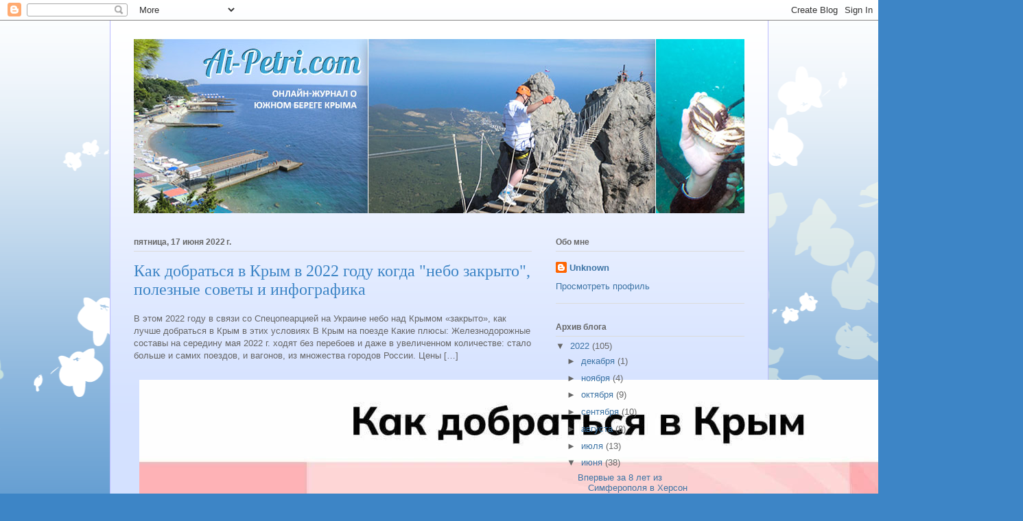

--- FILE ---
content_type: text/html; charset=UTF-8
request_url: https://ai-petri.blogspot.com/2022/06/2022_17.html
body_size: 19457
content:
<!DOCTYPE html>
<html class='v2' dir='ltr' lang='ru'>
<head>
<link href='https://www.blogger.com/static/v1/widgets/335934321-css_bundle_v2.css' rel='stylesheet' type='text/css'/>
<meta content='width=1100' name='viewport'/>
<meta content='text/html; charset=UTF-8' http-equiv='Content-Type'/>
<meta content='blogger' name='generator'/>
<link href='https://ai-petri.blogspot.com/favicon.ico' rel='icon' type='image/x-icon'/>
<link href='http://ai-petri.blogspot.com/2022/06/2022_17.html' rel='canonical'/>
<link rel="alternate" type="application/atom+xml" title="AI-PETRI.COM - Южный берег Крыма - Atom" href="https://ai-petri.blogspot.com/feeds/posts/default" />
<link rel="alternate" type="application/rss+xml" title="AI-PETRI.COM - Южный берег Крыма - RSS" href="https://ai-petri.blogspot.com/feeds/posts/default?alt=rss" />
<link rel="service.post" type="application/atom+xml" title="AI-PETRI.COM - Южный берег Крыма - Atom" href="https://www.blogger.com/feeds/8648798825486037721/posts/default" />

<link rel="alternate" type="application/atom+xml" title="AI-PETRI.COM - Южный берег Крыма - Atom" href="https://ai-petri.blogspot.com/feeds/9047501258523472107/comments/default" />
<!--Can't find substitution for tag [blog.ieCssRetrofitLinks]-->
<link href='http://ai-petri.com/blog/wp-content/uploads/2022/06/%D0%9A%D0%B0%D0%BA-%D0%B4%D0%BE%D0%B1%D1%80%D0%B0%D1%82%D1%8C%D1%81%D1%8F-%D0%B2-%D0%9A%D1%80%D1%8B%D0%BC-%D0%BA%D0%BE%D0%B3%D0%B4%D0%B0-%D0%BD%D0%B5%D0%B1%D0%BE-%D0%B7%D0%B0%D0%BA%D1%80%D1%8B%D1%82%D0%BE-%D0%BF%D0%BE%D0%BB%D0%B5%D0%B7%D0%BD%D1%8B%D0%B5-%D1%81%D0%BE%D0%B2%D0%B5%D1%82%D1%8B-%D0%B8-%D0%B8%D0%BD%D1%84%D0%BE%D0%B3%D1%80%D0%B0%D1%86%D0%B8%D0%BA%D0%B0.jpg' rel='image_src'/>
<meta content='http://ai-petri.blogspot.com/2022/06/2022_17.html' property='og:url'/>
<meta content='Как добраться в Крым в 2022 году когда &quot;небо закрыто&quot;, полезные советы и инфографика' property='og:title'/>
<meta content='В этом 2022 году в связи со Спецопеарцией на Украине небо над Крымом «закрыто», как лучше добраться в Крым в этих условиях В Крым на поезде ...' property='og:description'/>
<meta content='https://lh3.googleusercontent.com/blogger_img_proxy/[base64]w1200-h630-p-k-no-nu' property='og:image'/>
<title>AI-PETRI.COM - Южный берег Крыма: Как добраться в Крым в 2022 году когда "небо закрыто", полезные советы и инфографика</title>
<style id='page-skin-1' type='text/css'><!--
/*
-----------------------------------------------
Blogger Template Style
Name:     Ethereal
Designer: Jason Morrow
URL:      jasonmorrow.etsy.com
----------------------------------------------- */
/* Content
----------------------------------------------- */
body {
font: normal normal 13px Arial, Tahoma, Helvetica, FreeSans, sans-serif;
color: #666666;
background: #3d85c6 none repeat-x scroll top left;
}
html body .content-outer {
min-width: 0;
max-width: 100%;
width: 100%;
}
a:link {
text-decoration: none;
color: #3d74a5;
}
a:visited {
text-decoration: none;
color: #4d469c;
}
a:hover {
text-decoration: underline;
color: #3d74a5;
}
.main-inner {
padding-top: 15px;
}
.body-fauxcolumn-outer {
background: transparent url(//themes.googleusercontent.com/image?id=0BwVBOzw_-hbMMDZjM2Q4YjctMTY2OC00ZGU2LWJjZDYtODVjOGRiOThlMGQ3) repeat-x scroll top center;
}
.content-fauxcolumns .fauxcolumn-inner {
background: #d4e1ff url(//www.blogblog.com/1kt/ethereal/white-fade.png) repeat-x scroll top left;
border-left: 1px solid #bbbbff;
border-right: 1px solid #bbbbff;
}
/* Flexible Background
----------------------------------------------- */
.content-fauxcolumn-outer .fauxborder-left {
width: 100%;
padding-left: 0;
margin-left: -0;
background-color: transparent;
background-image: none;
background-repeat: no-repeat;
background-position: left top;
}
.content-fauxcolumn-outer .fauxborder-right {
margin-right: -0;
width: 0;
background-color: transparent;
background-image: none;
background-repeat: no-repeat;
background-position: right top;
}
/* Columns
----------------------------------------------- */
.content-inner {
padding: 0;
}
/* Header
----------------------------------------------- */
.header-inner {
padding: 27px 0 3px;
}
.header-inner .section {
margin: 0 35px;
}
.Header h1 {
font: normal normal 60px Times, 'Times New Roman', FreeSerif, serif;
color: #3d74a5;
}
.Header h1 a {
color: #3d74a5;
}
.Header .description {
font-size: 115%;
color: #666666;
}
.header-inner .Header .titlewrapper,
.header-inner .Header .descriptionwrapper {
padding-left: 0;
padding-right: 0;
margin-bottom: 0;
}
/* Tabs
----------------------------------------------- */
.tabs-outer {
position: relative;
background: transparent;
}
.tabs-cap-top, .tabs-cap-bottom {
position: absolute;
width: 100%;
}
.tabs-cap-bottom {
bottom: 0;
}
.tabs-inner {
padding: 0;
}
.tabs-inner .section {
margin: 0 35px;
}
*+html body .tabs-inner .widget li {
padding: 1px;
}
.PageList {
border-bottom: 1px solid #c2d8fa;
}
.tabs-inner .widget li.selected a,
.tabs-inner .widget li a:hover {
position: relative;
-moz-border-radius-topleft: 5px;
-moz-border-radius-topright: 5px;
-webkit-border-top-left-radius: 5px;
-webkit-border-top-right-radius: 5px;
-goog-ms-border-top-left-radius: 5px;
-goog-ms-border-top-right-radius: 5px;
border-top-left-radius: 5px;
border-top-right-radius: 5px;
background: #4eabff none ;
color: #ffffff;
}
.tabs-inner .widget li a {
display: inline-block;
margin: 0;
margin-right: 1px;
padding: .65em 1.5em;
font: normal normal 12px Arial, Tahoma, Helvetica, FreeSans, sans-serif;
color: #666666;
background-color: #c2d8fa;
-moz-border-radius-topleft: 5px;
-moz-border-radius-topright: 5px;
-webkit-border-top-left-radius: 5px;
-webkit-border-top-right-radius: 5px;
-goog-ms-border-top-left-radius: 5px;
-goog-ms-border-top-right-radius: 5px;
border-top-left-radius: 5px;
border-top-right-radius: 5px;
}
/* Headings
----------------------------------------------- */
h2 {
font: normal bold 12px Verdana, Geneva, sans-serif;
color: #666666;
}
/* Widgets
----------------------------------------------- */
.main-inner .column-left-inner {
padding: 0 0 0 20px;
}
.main-inner .column-left-inner .section {
margin-right: 0;
}
.main-inner .column-right-inner {
padding: 0 20px 0 0;
}
.main-inner .column-right-inner .section {
margin-left: 0;
}
.main-inner .section {
padding: 0;
}
.main-inner .widget {
padding: 0 0 15px;
margin: 20px 0;
border-bottom: 1px solid #dbdbdb;
}
.main-inner .widget h2 {
margin: 0;
padding: .6em 0 .5em;
}
.footer-inner .widget h2 {
padding: 0 0 .4em;
}
.main-inner .widget h2 + div, .footer-inner .widget h2 + div {
padding-top: 15px;
}
.main-inner .widget .widget-content {
margin: 0;
padding: 15px 0 0;
}
.main-inner .widget ul, .main-inner .widget #ArchiveList ul.flat {
margin: -15px -15px -15px;
padding: 0;
list-style: none;
}
.main-inner .sidebar .widget h2 {
border-bottom: 1px solid #dbdbdb;
}
.main-inner .widget #ArchiveList {
margin: -15px 0 0;
}
.main-inner .widget ul li, .main-inner .widget #ArchiveList ul.flat li {
padding: .5em 15px;
text-indent: 0;
}
.main-inner .widget #ArchiveList ul li {
padding-top: .25em;
padding-bottom: .25em;
}
.main-inner .widget ul li:first-child, .main-inner .widget #ArchiveList ul.flat li:first-child {
border-top: none;
}
.main-inner .widget ul li:last-child, .main-inner .widget #ArchiveList ul.flat li:last-child {
border-bottom: none;
}
.main-inner .widget .post-body ul {
padding: 0 2.5em;
margin: .5em 0;
list-style: disc;
}
.main-inner .widget .post-body ul li {
padding: 0.25em 0;
margin-bottom: .25em;
color: #666666;
border: none;
}
.footer-inner .widget ul {
padding: 0;
list-style: none;
}
.widget .zippy {
color: #666666;
}
/* Posts
----------------------------------------------- */
.main.section {
margin: 0 20px;
}
body .main-inner .Blog {
padding: 0;
background-color: transparent;
border: none;
}
.main-inner .widget h2.date-header {
border-bottom: 1px solid #dbdbdb;
}
.date-outer {
position: relative;
margin: 15px 0 20px;
}
.date-outer:first-child {
margin-top: 0;
}
.date-posts {
clear: both;
}
.post-outer, .inline-ad {
border-bottom: 1px solid #dbdbdb;
padding: 30px 0;
}
.post-outer {
padding-bottom: 10px;
}
.post-outer:first-child {
padding-top: 0;
border-top: none;
}
.post-outer:last-child, .inline-ad:last-child {
border-bottom: none;
}
.post-body img {
padding: 8px;
}
h3.post-title, h4 {
font: normal normal 24px Times, Times New Roman, serif;
color: #3d85c6;
}
h3.post-title a {
font: normal normal 24px Times, Times New Roman, serif;
color: #3d85c6;
text-decoration: none;
}
h3.post-title a:hover {
color: #3d74a5;
text-decoration: underline;
}
.post-header {
margin: 0 0 1.5em;
}
.post-body {
line-height: 1.4;
}
.post-footer {
margin: 1.5em 0 0;
}
#blog-pager {
padding: 15px;
}
.blog-feeds, .post-feeds {
margin: 1em 0;
text-align: center;
}
.post-outer .comments {
margin-top: 2em;
}
/* Comments
----------------------------------------------- */
.comments .comments-content .icon.blog-author {
background-repeat: no-repeat;
background-image: url([data-uri]);
}
.comments .comments-content .loadmore a {
background: #d4e1ff url(//www.blogblog.com/1kt/ethereal/white-fade.png) repeat-x scroll top left;
}
.comments .comments-content .loadmore a {
border-top: 1px solid #dbdbdb;
border-bottom: 1px solid #dbdbdb;
}
.comments .comment-thread.inline-thread {
background: #d4e1ff url(//www.blogblog.com/1kt/ethereal/white-fade.png) repeat-x scroll top left;
}
.comments .continue {
border-top: 2px solid #dbdbdb;
}
/* Footer
----------------------------------------------- */
.footer-inner {
padding: 30px 0;
overflow: hidden;
}
/* Mobile
----------------------------------------------- */
body.mobile  {
background-size: auto
}
.mobile .body-fauxcolumn-outer {
background: ;
}
.mobile .content-fauxcolumns .fauxcolumn-inner {
opacity: 0.75;
}
.mobile .content-fauxcolumn-outer .fauxborder-right {
margin-right: 0;
}
.mobile-link-button {
background-color: #4eabff;
}
.mobile-link-button a:link, .mobile-link-button a:visited {
color: #ffffff;
}
.mobile-index-contents {
color: #444444;
}
.mobile .body-fauxcolumn-outer {
background-size: 100% auto;
}
.mobile .mobile-date-outer {
border-bottom: transparent;
}
.mobile .PageList {
border-bottom: none;
}
.mobile .tabs-inner .section {
margin: 0;
}
.mobile .tabs-inner .PageList .widget-content {
background: #4eabff none;
color: #ffffff;
}
.mobile .tabs-inner .PageList .widget-content .pagelist-arrow {
border-left: 1px solid #ffffff;
}
.mobile .footer-inner {
overflow: visible;
}
body.mobile .AdSense {
margin: 0 -10px;
}

--></style>
<style id='template-skin-1' type='text/css'><!--
body {
min-width: 960px;
}
.content-outer, .content-fauxcolumn-outer, .region-inner {
min-width: 960px;
max-width: 960px;
_width: 960px;
}
.main-inner .columns {
padding-left: 0px;
padding-right: 310px;
}
.main-inner .fauxcolumn-center-outer {
left: 0px;
right: 310px;
/* IE6 does not respect left and right together */
_width: expression(this.parentNode.offsetWidth -
parseInt("0px") -
parseInt("310px") + 'px');
}
.main-inner .fauxcolumn-left-outer {
width: 0px;
}
.main-inner .fauxcolumn-right-outer {
width: 310px;
}
.main-inner .column-left-outer {
width: 0px;
right: 100%;
margin-left: -0px;
}
.main-inner .column-right-outer {
width: 310px;
margin-right: -310px;
}
#layout {
min-width: 0;
}
#layout .content-outer {
min-width: 0;
width: 800px;
}
#layout .region-inner {
min-width: 0;
width: auto;
}
body#layout div.add_widget {
padding: 8px;
}
body#layout div.add_widget a {
margin-left: 32px;
}
--></style>
<link href='https://www.blogger.com/dyn-css/authorization.css?targetBlogID=8648798825486037721&amp;zx=15e2959f-dde9-4438-bb7b-e1dd2a5133d2' media='none' onload='if(media!=&#39;all&#39;)media=&#39;all&#39;' rel='stylesheet'/><noscript><link href='https://www.blogger.com/dyn-css/authorization.css?targetBlogID=8648798825486037721&amp;zx=15e2959f-dde9-4438-bb7b-e1dd2a5133d2' rel='stylesheet'/></noscript>
<meta name='google-adsense-platform-account' content='ca-host-pub-1556223355139109'/>
<meta name='google-adsense-platform-domain' content='blogspot.com'/>

</head>
<body class='loading variant-blossoms1Blue'>
<div class='navbar section' id='navbar' name='Панель навигации'><div class='widget Navbar' data-version='1' id='Navbar1'><script type="text/javascript">
    function setAttributeOnload(object, attribute, val) {
      if(window.addEventListener) {
        window.addEventListener('load',
          function(){ object[attribute] = val; }, false);
      } else {
        window.attachEvent('onload', function(){ object[attribute] = val; });
      }
    }
  </script>
<div id="navbar-iframe-container"></div>
<script type="text/javascript" src="https://apis.google.com/js/platform.js"></script>
<script type="text/javascript">
      gapi.load("gapi.iframes:gapi.iframes.style.bubble", function() {
        if (gapi.iframes && gapi.iframes.getContext) {
          gapi.iframes.getContext().openChild({
              url: 'https://www.blogger.com/navbar/8648798825486037721?po\x3d9047501258523472107\x26origin\x3dhttps://ai-petri.blogspot.com',
              where: document.getElementById("navbar-iframe-container"),
              id: "navbar-iframe"
          });
        }
      });
    </script><script type="text/javascript">
(function() {
var script = document.createElement('script');
script.type = 'text/javascript';
script.src = '//pagead2.googlesyndication.com/pagead/js/google_top_exp.js';
var head = document.getElementsByTagName('head')[0];
if (head) {
head.appendChild(script);
}})();
</script>
</div></div>
<div class='body-fauxcolumns'>
<div class='fauxcolumn-outer body-fauxcolumn-outer'>
<div class='cap-top'>
<div class='cap-left'></div>
<div class='cap-right'></div>
</div>
<div class='fauxborder-left'>
<div class='fauxborder-right'></div>
<div class='fauxcolumn-inner'>
</div>
</div>
<div class='cap-bottom'>
<div class='cap-left'></div>
<div class='cap-right'></div>
</div>
</div>
</div>
<div class='content'>
<div class='content-fauxcolumns'>
<div class='fauxcolumn-outer content-fauxcolumn-outer'>
<div class='cap-top'>
<div class='cap-left'></div>
<div class='cap-right'></div>
</div>
<div class='fauxborder-left'>
<div class='fauxborder-right'></div>
<div class='fauxcolumn-inner'>
</div>
</div>
<div class='cap-bottom'>
<div class='cap-left'></div>
<div class='cap-right'></div>
</div>
</div>
</div>
<div class='content-outer'>
<div class='content-cap-top cap-top'>
<div class='cap-left'></div>
<div class='cap-right'></div>
</div>
<div class='fauxborder-left content-fauxborder-left'>
<div class='fauxborder-right content-fauxborder-right'></div>
<div class='content-inner'>
<header>
<div class='header-outer'>
<div class='header-cap-top cap-top'>
<div class='cap-left'></div>
<div class='cap-right'></div>
</div>
<div class='fauxborder-left header-fauxborder-left'>
<div class='fauxborder-right header-fauxborder-right'></div>
<div class='region-inner header-inner'>
<div class='header section' id='header' name='Заголовок'><div class='widget Header' data-version='1' id='Header1'>
<div id='header-inner'>
<a href='https://ai-petri.blogspot.com/' style='display: block'>
<img alt='AI-PETRI.COM - Южный берег Крыма' height='254px; ' id='Header1_headerimg' src='https://blogger.googleusercontent.com/img/b/R29vZ2xl/AVvXsEgb-LCy-zh3mPayt6qjyjaKiRiLjEj3uIArVEn20AMa2Jh2cHPA_qaKYRTm7WRpWIcX5sfZrZc0we2-vbHk8wC2yNLfYiCsG1ui30ibQGGBkmCn-vSDhL9c2m1YpvCPb38EbhrwjFpIfjzQ/s1600-r/dle-header-bg.jpg' style='display: block' width='1502px; '/>
</a>
<div class='descriptionwrapper'>
<p class='description'><span>
</span></p>
</div>
</div>
</div></div>
</div>
</div>
<div class='header-cap-bottom cap-bottom'>
<div class='cap-left'></div>
<div class='cap-right'></div>
</div>
</div>
</header>
<div class='tabs-outer'>
<div class='tabs-cap-top cap-top'>
<div class='cap-left'></div>
<div class='cap-right'></div>
</div>
<div class='fauxborder-left tabs-fauxborder-left'>
<div class='fauxborder-right tabs-fauxborder-right'></div>
<div class='region-inner tabs-inner'>
<div class='tabs no-items section' id='crosscol' name='Поперечный столбец'></div>
<div class='tabs no-items section' id='crosscol-overflow' name='Cross-Column 2'></div>
</div>
</div>
<div class='tabs-cap-bottom cap-bottom'>
<div class='cap-left'></div>
<div class='cap-right'></div>
</div>
</div>
<div class='main-outer'>
<div class='main-cap-top cap-top'>
<div class='cap-left'></div>
<div class='cap-right'></div>
</div>
<div class='fauxborder-left main-fauxborder-left'>
<div class='fauxborder-right main-fauxborder-right'></div>
<div class='region-inner main-inner'>
<div class='columns fauxcolumns'>
<div class='fauxcolumn-outer fauxcolumn-center-outer'>
<div class='cap-top'>
<div class='cap-left'></div>
<div class='cap-right'></div>
</div>
<div class='fauxborder-left'>
<div class='fauxborder-right'></div>
<div class='fauxcolumn-inner'>
</div>
</div>
<div class='cap-bottom'>
<div class='cap-left'></div>
<div class='cap-right'></div>
</div>
</div>
<div class='fauxcolumn-outer fauxcolumn-left-outer'>
<div class='cap-top'>
<div class='cap-left'></div>
<div class='cap-right'></div>
</div>
<div class='fauxborder-left'>
<div class='fauxborder-right'></div>
<div class='fauxcolumn-inner'>
</div>
</div>
<div class='cap-bottom'>
<div class='cap-left'></div>
<div class='cap-right'></div>
</div>
</div>
<div class='fauxcolumn-outer fauxcolumn-right-outer'>
<div class='cap-top'>
<div class='cap-left'></div>
<div class='cap-right'></div>
</div>
<div class='fauxborder-left'>
<div class='fauxborder-right'></div>
<div class='fauxcolumn-inner'>
</div>
</div>
<div class='cap-bottom'>
<div class='cap-left'></div>
<div class='cap-right'></div>
</div>
</div>
<!-- corrects IE6 width calculation -->
<div class='columns-inner'>
<div class='column-center-outer'>
<div class='column-center-inner'>
<div class='main section' id='main' name='Основной'><div class='widget Blog' data-version='1' id='Blog1'>
<div class='blog-posts hfeed'>

          <div class="date-outer">
        
<h2 class='date-header'><span>пятница, 17 июня 2022&#8239;г.</span></h2>

          <div class="date-posts">
        
<div class='post-outer'>
<div class='post hentry uncustomized-post-template' itemprop='blogPost' itemscope='itemscope' itemtype='http://schema.org/BlogPosting'>
<meta content='http://ai-petri.com/blog/wp-content/uploads/2022/06/%D0%9A%D0%B0%D0%BA-%D0%B4%D0%BE%D0%B1%D1%80%D0%B0%D1%82%D1%8C%D1%81%D1%8F-%D0%B2-%D0%9A%D1%80%D1%8B%D0%BC-%D0%BA%D0%BE%D0%B3%D0%B4%D0%B0-%D0%BD%D0%B5%D0%B1%D0%BE-%D0%B7%D0%B0%D0%BA%D1%80%D1%8B%D1%82%D0%BE-%D0%BF%D0%BE%D0%BB%D0%B5%D0%B7%D0%BD%D1%8B%D0%B5-%D1%81%D0%BE%D0%B2%D0%B5%D1%82%D1%8B-%D0%B8-%D0%B8%D0%BD%D1%84%D0%BE%D0%B3%D1%80%D0%B0%D1%86%D0%B8%D0%BA%D0%B0.jpg' itemprop='image_url'/>
<meta content='8648798825486037721' itemprop='blogId'/>
<meta content='9047501258523472107' itemprop='postId'/>
<a name='9047501258523472107'></a>
<h3 class='post-title entry-title' itemprop='name'>
Как добраться в Крым в 2022 году когда "небо закрыто", полезные советы и инфографика
</h3>
<div class='post-header'>
<div class='post-header-line-1'></div>
</div>
<div class='post-body entry-content' id='post-body-9047501258523472107' itemprop='description articleBody'>
<p>&#1042; &#1101;&#1090;&#1086;&#1084; 2022 &#1075;&#1086;&#1076;&#1091; &#1074; &#1089;&#1074;&#1103;&#1079;&#1080; &#1089;&#1086; &#1057;&#1087;&#1077;&#1094;&#1086;&#1087;&#1077;&#1072;&#1088;&#1094;&#1080;&#1077;&#1081; &#1085;&#1072; &#1059;&#1082;&#1088;&#1072;&#1080;&#1085;&#1077; &#1085;&#1077;&#1073;&#1086; &#1085;&#1072;&#1076; &#1050;&#1088;&#1099;&#1084;&#1086;&#1084; &#171;&#1079;&#1072;&#1082;&#1088;&#1099;&#1090;&#1086;&#187;, &#1082;&#1072;&#1082; &#1083;&#1091;&#1095;&#1096;&#1077; &#1076;&#1086;&#1073;&#1088;&#1072;&#1090;&#1100;&#1089;&#1103; &#1074; &#1050;&#1088;&#1099;&#1084; &#1074; &#1101;&#1090;&#1080;&#1093; &#1091;&#1089;&#1083;&#1086;&#1074;&#1080;&#1103;&#1093; &#1042; &#1050;&#1088;&#1099;&#1084; &#1085;&#1072; &#1087;&#1086;&#1077;&#1079;&#1076;&#1077; &#1050;&#1072;&#1082;&#1080;&#1077; &#1087;&#1083;&#1102;&#1089;&#1099;: &#1046;&#1077;&#1083;&#1077;&#1079;&#1085;&#1086;&#1076;&#1086;&#1088;&#1086;&#1078;&#1085;&#1099;&#1077; &#1089;&#1086;&#1089;&#1090;&#1072;&#1074;&#1099; &#1085;&#1072; &#1089;&#1077;&#1088;&#1077;&#1076;&#1080;&#1085;&#1091; &#1084;&#1072;&#1103; 2022 &#1075;. &#1093;&#1086;&#1076;&#1103;&#1090; &#1073;&#1077;&#1079; &#1087;&#1077;&#1088;&#1077;&#1073;&#1086;&#1077;&#1074; &#1080; &#1076;&#1072;&#1078;&#1077; &#1074; &#1091;&#1074;&#1077;&#1083;&#1080;&#1095;&#1077;&#1085;&#1085;&#1086;&#1084; &#1082;&#1086;&#1083;&#1080;&#1095;&#1077;&#1089;&#1090;&#1074;&#1077;: &#1089;&#1090;&#1072;&#1083;&#1086; &#1073;&#1086;&#1083;&#1100;&#1096;&#1077; &#1080; &#1089;&#1072;&#1084;&#1080;&#1093; &#1087;&#1086;&#1077;&#1079;&#1076;&#1086;&#1074;, &#1080; &#1074;&#1072;&#1075;&#1086;&#1085;&#1086;&#1074;, &#1080;&#1079; &#1084;&#1085;&#1086;&#1078;&#1077;&#1089;&#1090;&#1074;&#1072; &#1075;&#1086;&#1088;&#1086;&#1076;&#1086;&#1074; &#1056;&#1086;&#1089;&#1089;&#1080;&#1080;. &#1062;&#1077;&#1085;&#1099; [&#8230;]<br/> <br/><img src="https://lh3.googleusercontent.com/blogger_img_proxy/[base64]s0-d"><br/><a href="http://ai-petri.com/blog/%d0%ba%d0%b0%d0%ba-%d0%b4%d0%be%d0%b1%d1%80%d0%b0%d1%82%d1%8c%d1%81%d1%8f-%d0%b2-%d0%ba%d1%80%d1%8b%d0%bc-%d0%b2-2022-%d0%b3%d0%be%d0%b4%d1%83-%d0%ba%d0%be%d0%b3%d0%b4%d0%b0-%d0%bd%d0%b5%d0%b1%d0%be/">&#1050;&#1072;&#1082; &#1076;&#1086;&#1073;&#1088;&#1072;&#1090;&#1100;&#1089;&#1103; &#1074; &#1050;&#1088;&#1099;&#1084; &#1074; 2022 &#1075;&#1086;&#1076;&#1091; &#1082;&#1086;&#1075;&#1076;&#1072; "&#1085;&#1077;&#1073;&#1086; &#1079;&#1072;&#1082;&#1088;&#1099;&#1090;&#1086;", &#1087;&#1086;&#1083;&#1077;&#1079;&#1085;&#1099;&#1077; &#1089;&#1086;&#1074;&#1077;&#1090;&#1099; &#1080; &#1080;&#1085;&#1092;&#1086;&#1075;&#1088;&#1072;&#1092;&#1080;&#1082;&#1072;</a></p>
<div style='clear: both;'></div>
</div>
<div class='post-footer'>
<div class='post-footer-line post-footer-line-1'>
<span class='post-author vcard'>
Автор:
<span class='fn' itemprop='author' itemscope='itemscope' itemtype='http://schema.org/Person'>
<meta content='https://www.blogger.com/profile/03848638462355200232' itemprop='url'/>
<a class='g-profile' href='https://www.blogger.com/profile/03848638462355200232' rel='author' title='author profile'>
<span itemprop='name'>Unknown</span>
</a>
</span>
</span>
<span class='post-timestamp'>
на
<meta content='http://ai-petri.blogspot.com/2022/06/2022_17.html' itemprop='url'/>
<a class='timestamp-link' href='https://ai-petri.blogspot.com/2022/06/2022_17.html' rel='bookmark' title='permanent link'><abbr class='published' itemprop='datePublished' title='2022-06-17T23:28:00-07:00'>23:28</abbr></a>
</span>
<span class='post-comment-link'>
</span>
<span class='post-icons'>
<span class='item-control blog-admin pid-1837617719'>
<a href='https://www.blogger.com/post-edit.g?blogID=8648798825486037721&postID=9047501258523472107&from=pencil' title='Изменить сообщение'>
<img alt='' class='icon-action' height='18' src='https://resources.blogblog.com/img/icon18_edit_allbkg.gif' width='18'/>
</a>
</span>
</span>
<div class='post-share-buttons goog-inline-block'>
<a class='goog-inline-block share-button sb-email' href='https://www.blogger.com/share-post.g?blogID=8648798825486037721&postID=9047501258523472107&target=email' target='_blank' title='Отправить по электронной почте'><span class='share-button-link-text'>Отправить по электронной почте</span></a><a class='goog-inline-block share-button sb-blog' href='https://www.blogger.com/share-post.g?blogID=8648798825486037721&postID=9047501258523472107&target=blog' onclick='window.open(this.href, "_blank", "height=270,width=475"); return false;' target='_blank' title='Написать об этом в блоге'><span class='share-button-link-text'>Написать об этом в блоге</span></a><a class='goog-inline-block share-button sb-twitter' href='https://www.blogger.com/share-post.g?blogID=8648798825486037721&postID=9047501258523472107&target=twitter' target='_blank' title='Поделиться в X'><span class='share-button-link-text'>Поделиться в X</span></a><a class='goog-inline-block share-button sb-facebook' href='https://www.blogger.com/share-post.g?blogID=8648798825486037721&postID=9047501258523472107&target=facebook' onclick='window.open(this.href, "_blank", "height=430,width=640"); return false;' target='_blank' title='Опубликовать в Facebook'><span class='share-button-link-text'>Опубликовать в Facebook</span></a><a class='goog-inline-block share-button sb-pinterest' href='https://www.blogger.com/share-post.g?blogID=8648798825486037721&postID=9047501258523472107&target=pinterest' target='_blank' title='Поделиться в Pinterest'><span class='share-button-link-text'>Поделиться в Pinterest</span></a>
</div>
</div>
<div class='post-footer-line post-footer-line-2'>
<span class='post-labels'>
</span>
</div>
<div class='post-footer-line post-footer-line-3'>
<span class='post-location'>
</span>
</div>
</div>
</div>
<div class='comments' id='comments'>
<a name='comments'></a>
<h4>Комментариев нет:</h4>
<div id='Blog1_comments-block-wrapper'>
<dl class='avatar-comment-indent' id='comments-block'>
</dl>
</div>
<p class='comment-footer'>
<div class='comment-form'>
<a name='comment-form'></a>
<h4 id='comment-post-message'>Отправить комментарий</h4>
<p>
</p>
<a href='https://www.blogger.com/comment/frame/8648798825486037721?po=9047501258523472107&hl=ru&saa=85391&origin=https://ai-petri.blogspot.com' id='comment-editor-src'></a>
<iframe allowtransparency='true' class='blogger-iframe-colorize blogger-comment-from-post' frameborder='0' height='410px' id='comment-editor' name='comment-editor' src='' width='100%'></iframe>
<script src='https://www.blogger.com/static/v1/jsbin/2830521187-comment_from_post_iframe.js' type='text/javascript'></script>
<script type='text/javascript'>
      BLOG_CMT_createIframe('https://www.blogger.com/rpc_relay.html');
    </script>
</div>
</p>
</div>
</div>

        </div></div>
      
</div>
<div class='blog-pager' id='blog-pager'>
<span id='blog-pager-newer-link'>
<a class='blog-pager-newer-link' href='https://ai-petri.blogspot.com/2022/06/blog-post_20.html' id='Blog1_blog-pager-newer-link' title='Следующее'>Следующее</a>
</span>
<span id='blog-pager-older-link'>
<a class='blog-pager-older-link' href='https://ai-petri.blogspot.com/2022/06/25.html' id='Blog1_blog-pager-older-link' title='Предыдущее'>Предыдущее</a>
</span>
<a class='home-link' href='https://ai-petri.blogspot.com/'>Главная страница</a>
</div>
<div class='clear'></div>
<div class='post-feeds'>
<div class='feed-links'>
Подписаться на:
<a class='feed-link' href='https://ai-petri.blogspot.com/feeds/9047501258523472107/comments/default' target='_blank' type='application/atom+xml'>Комментарии к сообщению (Atom)</a>
</div>
</div>
</div></div>
</div>
</div>
<div class='column-left-outer'>
<div class='column-left-inner'>
<aside>
</aside>
</div>
</div>
<div class='column-right-outer'>
<div class='column-right-inner'>
<aside>
<div class='sidebar section' id='sidebar-right-1'><div class='widget Profile' data-version='1' id='Profile1'>
<h2>Обо мне</h2>
<div class='widget-content'>
<dl class='profile-datablock'>
<dt class='profile-data'>
<a class='profile-name-link g-profile' href='https://www.blogger.com/profile/03848638462355200232' rel='author' style='background-image: url(//www.blogger.com/img/logo-16.png);'>
Unknown
</a>
</dt>
</dl>
<a class='profile-link' href='https://www.blogger.com/profile/03848638462355200232' rel='author'>Просмотреть профиль</a>
<div class='clear'></div>
</div>
</div><div class='widget BlogArchive' data-version='1' id='BlogArchive1'>
<h2>Архив блога</h2>
<div class='widget-content'>
<div id='ArchiveList'>
<div id='BlogArchive1_ArchiveList'>
<ul class='hierarchy'>
<li class='archivedate expanded'>
<a class='toggle' href='javascript:void(0)'>
<span class='zippy toggle-open'>

        &#9660;&#160;
      
</span>
</a>
<a class='post-count-link' href='https://ai-petri.blogspot.com/2022/'>
2022
</a>
<span class='post-count' dir='ltr'>(105)</span>
<ul class='hierarchy'>
<li class='archivedate collapsed'>
<a class='toggle' href='javascript:void(0)'>
<span class='zippy'>

        &#9658;&#160;
      
</span>
</a>
<a class='post-count-link' href='https://ai-petri.blogspot.com/2022/12/'>
декабря
</a>
<span class='post-count' dir='ltr'>(1)</span>
</li>
</ul>
<ul class='hierarchy'>
<li class='archivedate collapsed'>
<a class='toggle' href='javascript:void(0)'>
<span class='zippy'>

        &#9658;&#160;
      
</span>
</a>
<a class='post-count-link' href='https://ai-petri.blogspot.com/2022/11/'>
ноября
</a>
<span class='post-count' dir='ltr'>(4)</span>
</li>
</ul>
<ul class='hierarchy'>
<li class='archivedate collapsed'>
<a class='toggle' href='javascript:void(0)'>
<span class='zippy'>

        &#9658;&#160;
      
</span>
</a>
<a class='post-count-link' href='https://ai-petri.blogspot.com/2022/10/'>
октября
</a>
<span class='post-count' dir='ltr'>(9)</span>
</li>
</ul>
<ul class='hierarchy'>
<li class='archivedate collapsed'>
<a class='toggle' href='javascript:void(0)'>
<span class='zippy'>

        &#9658;&#160;
      
</span>
</a>
<a class='post-count-link' href='https://ai-petri.blogspot.com/2022/09/'>
сентября
</a>
<span class='post-count' dir='ltr'>(10)</span>
</li>
</ul>
<ul class='hierarchy'>
<li class='archivedate collapsed'>
<a class='toggle' href='javascript:void(0)'>
<span class='zippy'>

        &#9658;&#160;
      
</span>
</a>
<a class='post-count-link' href='https://ai-petri.blogspot.com/2022/08/'>
августа
</a>
<span class='post-count' dir='ltr'>(8)</span>
</li>
</ul>
<ul class='hierarchy'>
<li class='archivedate collapsed'>
<a class='toggle' href='javascript:void(0)'>
<span class='zippy'>

        &#9658;&#160;
      
</span>
</a>
<a class='post-count-link' href='https://ai-petri.blogspot.com/2022/07/'>
июля
</a>
<span class='post-count' dir='ltr'>(13)</span>
</li>
</ul>
<ul class='hierarchy'>
<li class='archivedate expanded'>
<a class='toggle' href='javascript:void(0)'>
<span class='zippy toggle-open'>

        &#9660;&#160;
      
</span>
</a>
<a class='post-count-link' href='https://ai-petri.blogspot.com/2022/06/'>
июня
</a>
<span class='post-count' dir='ltr'>(38)</span>
<ul class='posts'>
<li><a href='https://ai-petri.blogspot.com/2022/06/8.html'>Впервые за 8 лет из Симферополя в Херсон отправилс...</a></li>
<li><a href='https://ai-petri.blogspot.com/2022/06/blog-post_29.html'>В Херсонесе строятся &#171;Детский художественный центр...</a></li>
<li><a href='https://ai-petri.blogspot.com/2022/06/blog-post_23.html'>Фотовыставка &#171;Своих не бросаем&#187; фотокоров &quot;Крымско...</a></li>
<li><a href='https://ai-petri.blogspot.com/2022/06/22.html'>22 июня, День памяти и скорби в России.. Минута Мо...</a></li>
<li><a href='https://ai-petri.blogspot.com/2022/06/blog-post_21.html'>Никитский ботанический сад (НБС)  открыл своё пред...</a></li>
<li><a href='https://ai-petri.blogspot.com/2022/06/24.html'>В Херсонесе Таврическом 24 июня пройдет Всероссийс...</a></li>
<li><a href='https://ai-petri.blogspot.com/2022/06/blog-post_20.html'>Крымские &quot;заброшки&quot;: пансионат НЛМК в селе Морское...</a></li>
<li><a href='https://ai-petri.blogspot.com/2022/06/2022_17.html'>Как добраться в Крым в 2022 году когда &quot;небо закры...</a></li>
<li><a href='https://ai-petri.blogspot.com/2022/06/25.html'>В Крым из Херсона везут много дешевой черешни, и д...</a></li>
<li><a href='https://ai-petri.blogspot.com/2022/06/blog-post_17.html'>В Севастополе появится новый курортный комплекс  -...</a></li>
<li><a href='https://ai-petri.blogspot.com/2022/06/blog-post_16.html'>Лавандовый сезон начался в Крыму, поля лаванды в Т...</a></li>
<li><a href='https://ai-petri.blogspot.com/2022/06/18-2022.html'>Чартерные автобусы в Крым начнут курсировать из го...</a></li>
<li><a href='https://ai-petri.blogspot.com/2022/06/16-2022-97.html'>Сегодня, 16 июня 2022,  пионерлагерю &quot;Артек&quot; испол...</a></li>
<li><a href='https://ai-petri.blogspot.com/2022/06/5.html'>Какую рыбу надо попробовать в Крыму  ТОП-5, где и ...</a></li>
<li><a href='https://ai-petri.blogspot.com/2022/06/blog-post_69.html'>ВИДЕО: Чоргуньский мост-акведук на Черной речке, и...</a></li>
<li><a href='https://ai-petri.blogspot.com/2022/06/blog-post_14.html'>Бал Роз в Никитском ботаническом саду будет идти п...</a></li>
<li><a href='https://ai-petri.blogspot.com/2022/06/14.html'>14 июня - день рождения Севастополя! С Праздником,...</a></li>
<li><a href='https://ai-petri.blogspot.com/2022/06/10.html'>ТОП-10 лучших пляжей Крыма - от Тарханкута до Феод...</a></li>
<li><a href='https://ai-petri.blogspot.com/2022/06/12-2022.html'>Сегодня, 12 июня 2022 - День России! Как Крым пров...</a></li>
<li><a href='https://ai-petri.blogspot.com/2022/06/12-10.html'>12 июня в 10 часов в Севастополе откроется выставк...</a></li>
<li><a href='https://ai-petri.blogspot.com/2022/06/blog-post_11.html'>ВИДЕО: Фестиваль &quot;Боспорские агоны&quot; стартовал в в ...</a></li>
<li><a href='https://ai-petri.blogspot.com/2022/06/blog-post_10.html'>В Ялте вакцинированы от короедов и для роста первы...</a></li>
<li><a href='https://ai-petri.blogspot.com/2022/06/12.html'>12 июня, День России в Крыму: программа мероприяти...</a></li>
<li><a href='https://ai-petri.blogspot.com/2022/06/blog-post_82.html'>ВИДЕО: Пляж &quot;Майами&quot; в Крыму, село Оленевка, Тарха...</a></li>
<li><a href='https://ai-petri.blogspot.com/2022/06/blog-post_9.html'>На Ай-Петри у верхней станции канатки завершена за...</a></li>
<li><a href='https://ai-petri.blogspot.com/2022/06/blog-post_72.html'>ВИДЕО: Крымская косметика из натурального сырья (р...</a></li>
<li><a href='https://ai-petri.blogspot.com/2022/06/10-2022.html'>ТОП-10 аквапарков Крыма в 2022</a></li>
<li><a href='https://ai-petri.blogspot.com/2022/06/blog-post_8.html'>Что значит &quot;синий&quot; флаг на пляже? Пляжи с  &quot;желтым...</a></li>
<li><a href='https://ai-petri.blogspot.com/2022/06/blog-post_92.html'>Первый урожай розы эфиромасличной собран в селе Ту...</a></li>
<li><a href='https://ai-petri.blogspot.com/2022/06/blog-post_7.html'>Открыт сухопутный мост из России в Крым через Донб...</a></li>
<li><a href='https://ai-petri.blogspot.com/2022/06/blog-post.html'>Ливадийский клуб сегодня заседает в Ливадийском дв...</a></li>
<li><a href='https://ai-petri.blogspot.com/2022/06/15.html'>15 международный фестиваль &#171;Великое русское слово&#187;...</a></li>
<li><a href='https://ai-petri.blogspot.com/2022/06/2022_4.html'>Первый спектакль &quot;Грифон&quot; сезона лето-2022 состоит...</a></li>
<li><a href='https://ai-petri.blogspot.com/2022/06/4-5-2022.html'>День города Симферополь 4 и 5 июня  2022, программ...</a></li>
<li><a href='https://ai-petri.blogspot.com/2022/06/2022-10.html'>Пляжи Крыма где самое чистое море в 2022,   ТОП-10...</a></li>
<li><a href='https://ai-petri.blogspot.com/2022/06/2022_2.html'>Дом-музей князя Голицына в Новом Свете  закроют на...</a></li>
<li><a href='https://ai-petri.blogspot.com/2022/06/2022.html'>Какие пляжи Севастополя будут закрыты летом 2022</a></li>
<li><a href='https://ai-petri.blogspot.com/2022/06/2015.html'>Продовольственная блокада Крыма с 2015 года со сто...</a></li>
</ul>
</li>
</ul>
<ul class='hierarchy'>
<li class='archivedate collapsed'>
<a class='toggle' href='javascript:void(0)'>
<span class='zippy'>

        &#9658;&#160;
      
</span>
</a>
<a class='post-count-link' href='https://ai-petri.blogspot.com/2022/05/'>
мая
</a>
<span class='post-count' dir='ltr'>(17)</span>
</li>
</ul>
<ul class='hierarchy'>
<li class='archivedate collapsed'>
<a class='toggle' href='javascript:void(0)'>
<span class='zippy'>

        &#9658;&#160;
      
</span>
</a>
<a class='post-count-link' href='https://ai-petri.blogspot.com/2022/04/'>
апреля
</a>
<span class='post-count' dir='ltr'>(5)</span>
</li>
</ul>
</li>
</ul>
<ul class='hierarchy'>
<li class='archivedate collapsed'>
<a class='toggle' href='javascript:void(0)'>
<span class='zippy'>

        &#9658;&#160;
      
</span>
</a>
<a class='post-count-link' href='https://ai-petri.blogspot.com/2021/'>
2021
</a>
<span class='post-count' dir='ltr'>(34)</span>
<ul class='hierarchy'>
<li class='archivedate collapsed'>
<a class='toggle' href='javascript:void(0)'>
<span class='zippy'>

        &#9658;&#160;
      
</span>
</a>
<a class='post-count-link' href='https://ai-petri.blogspot.com/2021/12/'>
декабря
</a>
<span class='post-count' dir='ltr'>(2)</span>
</li>
</ul>
<ul class='hierarchy'>
<li class='archivedate collapsed'>
<a class='toggle' href='javascript:void(0)'>
<span class='zippy'>

        &#9658;&#160;
      
</span>
</a>
<a class='post-count-link' href='https://ai-petri.blogspot.com/2021/11/'>
ноября
</a>
<span class='post-count' dir='ltr'>(3)</span>
</li>
</ul>
<ul class='hierarchy'>
<li class='archivedate collapsed'>
<a class='toggle' href='javascript:void(0)'>
<span class='zippy'>

        &#9658;&#160;
      
</span>
</a>
<a class='post-count-link' href='https://ai-petri.blogspot.com/2021/10/'>
октября
</a>
<span class='post-count' dir='ltr'>(4)</span>
</li>
</ul>
<ul class='hierarchy'>
<li class='archivedate collapsed'>
<a class='toggle' href='javascript:void(0)'>
<span class='zippy'>

        &#9658;&#160;
      
</span>
</a>
<a class='post-count-link' href='https://ai-petri.blogspot.com/2021/07/'>
июля
</a>
<span class='post-count' dir='ltr'>(2)</span>
</li>
</ul>
<ul class='hierarchy'>
<li class='archivedate collapsed'>
<a class='toggle' href='javascript:void(0)'>
<span class='zippy'>

        &#9658;&#160;
      
</span>
</a>
<a class='post-count-link' href='https://ai-petri.blogspot.com/2021/05/'>
мая
</a>
<span class='post-count' dir='ltr'>(3)</span>
</li>
</ul>
<ul class='hierarchy'>
<li class='archivedate collapsed'>
<a class='toggle' href='javascript:void(0)'>
<span class='zippy'>

        &#9658;&#160;
      
</span>
</a>
<a class='post-count-link' href='https://ai-petri.blogspot.com/2021/04/'>
апреля
</a>
<span class='post-count' dir='ltr'>(4)</span>
</li>
</ul>
<ul class='hierarchy'>
<li class='archivedate collapsed'>
<a class='toggle' href='javascript:void(0)'>
<span class='zippy'>

        &#9658;&#160;
      
</span>
</a>
<a class='post-count-link' href='https://ai-petri.blogspot.com/2021/03/'>
марта
</a>
<span class='post-count' dir='ltr'>(6)</span>
</li>
</ul>
<ul class='hierarchy'>
<li class='archivedate collapsed'>
<a class='toggle' href='javascript:void(0)'>
<span class='zippy'>

        &#9658;&#160;
      
</span>
</a>
<a class='post-count-link' href='https://ai-petri.blogspot.com/2021/02/'>
февраля
</a>
<span class='post-count' dir='ltr'>(5)</span>
</li>
</ul>
<ul class='hierarchy'>
<li class='archivedate collapsed'>
<a class='toggle' href='javascript:void(0)'>
<span class='zippy'>

        &#9658;&#160;
      
</span>
</a>
<a class='post-count-link' href='https://ai-petri.blogspot.com/2021/01/'>
января
</a>
<span class='post-count' dir='ltr'>(5)</span>
</li>
</ul>
</li>
</ul>
<ul class='hierarchy'>
<li class='archivedate collapsed'>
<a class='toggle' href='javascript:void(0)'>
<span class='zippy'>

        &#9658;&#160;
      
</span>
</a>
<a class='post-count-link' href='https://ai-petri.blogspot.com/2020/'>
2020
</a>
<span class='post-count' dir='ltr'>(261)</span>
<ul class='hierarchy'>
<li class='archivedate collapsed'>
<a class='toggle' href='javascript:void(0)'>
<span class='zippy'>

        &#9658;&#160;
      
</span>
</a>
<a class='post-count-link' href='https://ai-petri.blogspot.com/2020/12/'>
декабря
</a>
<span class='post-count' dir='ltr'>(11)</span>
</li>
</ul>
<ul class='hierarchy'>
<li class='archivedate collapsed'>
<a class='toggle' href='javascript:void(0)'>
<span class='zippy'>

        &#9658;&#160;
      
</span>
</a>
<a class='post-count-link' href='https://ai-petri.blogspot.com/2020/11/'>
ноября
</a>
<span class='post-count' dir='ltr'>(32)</span>
</li>
</ul>
<ul class='hierarchy'>
<li class='archivedate collapsed'>
<a class='toggle' href='javascript:void(0)'>
<span class='zippy'>

        &#9658;&#160;
      
</span>
</a>
<a class='post-count-link' href='https://ai-petri.blogspot.com/2020/10/'>
октября
</a>
<span class='post-count' dir='ltr'>(13)</span>
</li>
</ul>
<ul class='hierarchy'>
<li class='archivedate collapsed'>
<a class='toggle' href='javascript:void(0)'>
<span class='zippy'>

        &#9658;&#160;
      
</span>
</a>
<a class='post-count-link' href='https://ai-petri.blogspot.com/2020/09/'>
сентября
</a>
<span class='post-count' dir='ltr'>(4)</span>
</li>
</ul>
<ul class='hierarchy'>
<li class='archivedate collapsed'>
<a class='toggle' href='javascript:void(0)'>
<span class='zippy'>

        &#9658;&#160;
      
</span>
</a>
<a class='post-count-link' href='https://ai-petri.blogspot.com/2020/08/'>
августа
</a>
<span class='post-count' dir='ltr'>(6)</span>
</li>
</ul>
<ul class='hierarchy'>
<li class='archivedate collapsed'>
<a class='toggle' href='javascript:void(0)'>
<span class='zippy'>

        &#9658;&#160;
      
</span>
</a>
<a class='post-count-link' href='https://ai-petri.blogspot.com/2020/07/'>
июля
</a>
<span class='post-count' dir='ltr'>(14)</span>
</li>
</ul>
<ul class='hierarchy'>
<li class='archivedate collapsed'>
<a class='toggle' href='javascript:void(0)'>
<span class='zippy'>

        &#9658;&#160;
      
</span>
</a>
<a class='post-count-link' href='https://ai-petri.blogspot.com/2020/06/'>
июня
</a>
<span class='post-count' dir='ltr'>(35)</span>
</li>
</ul>
<ul class='hierarchy'>
<li class='archivedate collapsed'>
<a class='toggle' href='javascript:void(0)'>
<span class='zippy'>

        &#9658;&#160;
      
</span>
</a>
<a class='post-count-link' href='https://ai-petri.blogspot.com/2020/05/'>
мая
</a>
<span class='post-count' dir='ltr'>(83)</span>
</li>
</ul>
<ul class='hierarchy'>
<li class='archivedate collapsed'>
<a class='toggle' href='javascript:void(0)'>
<span class='zippy'>

        &#9658;&#160;
      
</span>
</a>
<a class='post-count-link' href='https://ai-petri.blogspot.com/2020/04/'>
апреля
</a>
<span class='post-count' dir='ltr'>(30)</span>
</li>
</ul>
<ul class='hierarchy'>
<li class='archivedate collapsed'>
<a class='toggle' href='javascript:void(0)'>
<span class='zippy'>

        &#9658;&#160;
      
</span>
</a>
<a class='post-count-link' href='https://ai-petri.blogspot.com/2020/03/'>
марта
</a>
<span class='post-count' dir='ltr'>(12)</span>
</li>
</ul>
<ul class='hierarchy'>
<li class='archivedate collapsed'>
<a class='toggle' href='javascript:void(0)'>
<span class='zippy'>

        &#9658;&#160;
      
</span>
</a>
<a class='post-count-link' href='https://ai-petri.blogspot.com/2020/02/'>
февраля
</a>
<span class='post-count' dir='ltr'>(9)</span>
</li>
</ul>
<ul class='hierarchy'>
<li class='archivedate collapsed'>
<a class='toggle' href='javascript:void(0)'>
<span class='zippy'>

        &#9658;&#160;
      
</span>
</a>
<a class='post-count-link' href='https://ai-petri.blogspot.com/2020/01/'>
января
</a>
<span class='post-count' dir='ltr'>(12)</span>
</li>
</ul>
</li>
</ul>
<ul class='hierarchy'>
<li class='archivedate collapsed'>
<a class='toggle' href='javascript:void(0)'>
<span class='zippy'>

        &#9658;&#160;
      
</span>
</a>
<a class='post-count-link' href='https://ai-petri.blogspot.com/2019/'>
2019
</a>
<span class='post-count' dir='ltr'>(136)</span>
<ul class='hierarchy'>
<li class='archivedate collapsed'>
<a class='toggle' href='javascript:void(0)'>
<span class='zippy'>

        &#9658;&#160;
      
</span>
</a>
<a class='post-count-link' href='https://ai-petri.blogspot.com/2019/12/'>
декабря
</a>
<span class='post-count' dir='ltr'>(17)</span>
</li>
</ul>
<ul class='hierarchy'>
<li class='archivedate collapsed'>
<a class='toggle' href='javascript:void(0)'>
<span class='zippy'>

        &#9658;&#160;
      
</span>
</a>
<a class='post-count-link' href='https://ai-petri.blogspot.com/2019/11/'>
ноября
</a>
<span class='post-count' dir='ltr'>(6)</span>
</li>
</ul>
<ul class='hierarchy'>
<li class='archivedate collapsed'>
<a class='toggle' href='javascript:void(0)'>
<span class='zippy'>

        &#9658;&#160;
      
</span>
</a>
<a class='post-count-link' href='https://ai-petri.blogspot.com/2019/10/'>
октября
</a>
<span class='post-count' dir='ltr'>(8)</span>
</li>
</ul>
<ul class='hierarchy'>
<li class='archivedate collapsed'>
<a class='toggle' href='javascript:void(0)'>
<span class='zippy'>

        &#9658;&#160;
      
</span>
</a>
<a class='post-count-link' href='https://ai-petri.blogspot.com/2019/09/'>
сентября
</a>
<span class='post-count' dir='ltr'>(9)</span>
</li>
</ul>
<ul class='hierarchy'>
<li class='archivedate collapsed'>
<a class='toggle' href='javascript:void(0)'>
<span class='zippy'>

        &#9658;&#160;
      
</span>
</a>
<a class='post-count-link' href='https://ai-petri.blogspot.com/2019/08/'>
августа
</a>
<span class='post-count' dir='ltr'>(4)</span>
</li>
</ul>
<ul class='hierarchy'>
<li class='archivedate collapsed'>
<a class='toggle' href='javascript:void(0)'>
<span class='zippy'>

        &#9658;&#160;
      
</span>
</a>
<a class='post-count-link' href='https://ai-petri.blogspot.com/2019/07/'>
июля
</a>
<span class='post-count' dir='ltr'>(5)</span>
</li>
</ul>
<ul class='hierarchy'>
<li class='archivedate collapsed'>
<a class='toggle' href='javascript:void(0)'>
<span class='zippy'>

        &#9658;&#160;
      
</span>
</a>
<a class='post-count-link' href='https://ai-petri.blogspot.com/2019/06/'>
июня
</a>
<span class='post-count' dir='ltr'>(2)</span>
</li>
</ul>
<ul class='hierarchy'>
<li class='archivedate collapsed'>
<a class='toggle' href='javascript:void(0)'>
<span class='zippy'>

        &#9658;&#160;
      
</span>
</a>
<a class='post-count-link' href='https://ai-petri.blogspot.com/2019/05/'>
мая
</a>
<span class='post-count' dir='ltr'>(17)</span>
</li>
</ul>
<ul class='hierarchy'>
<li class='archivedate collapsed'>
<a class='toggle' href='javascript:void(0)'>
<span class='zippy'>

        &#9658;&#160;
      
</span>
</a>
<a class='post-count-link' href='https://ai-petri.blogspot.com/2019/04/'>
апреля
</a>
<span class='post-count' dir='ltr'>(7)</span>
</li>
</ul>
<ul class='hierarchy'>
<li class='archivedate collapsed'>
<a class='toggle' href='javascript:void(0)'>
<span class='zippy'>

        &#9658;&#160;
      
</span>
</a>
<a class='post-count-link' href='https://ai-petri.blogspot.com/2019/03/'>
марта
</a>
<span class='post-count' dir='ltr'>(29)</span>
</li>
</ul>
<ul class='hierarchy'>
<li class='archivedate collapsed'>
<a class='toggle' href='javascript:void(0)'>
<span class='zippy'>

        &#9658;&#160;
      
</span>
</a>
<a class='post-count-link' href='https://ai-petri.blogspot.com/2019/02/'>
февраля
</a>
<span class='post-count' dir='ltr'>(25)</span>
</li>
</ul>
<ul class='hierarchy'>
<li class='archivedate collapsed'>
<a class='toggle' href='javascript:void(0)'>
<span class='zippy'>

        &#9658;&#160;
      
</span>
</a>
<a class='post-count-link' href='https://ai-petri.blogspot.com/2019/01/'>
января
</a>
<span class='post-count' dir='ltr'>(7)</span>
</li>
</ul>
</li>
</ul>
<ul class='hierarchy'>
<li class='archivedate collapsed'>
<a class='toggle' href='javascript:void(0)'>
<span class='zippy'>

        &#9658;&#160;
      
</span>
</a>
<a class='post-count-link' href='https://ai-petri.blogspot.com/2018/'>
2018
</a>
<span class='post-count' dir='ltr'>(233)</span>
<ul class='hierarchy'>
<li class='archivedate collapsed'>
<a class='toggle' href='javascript:void(0)'>
<span class='zippy'>

        &#9658;&#160;
      
</span>
</a>
<a class='post-count-link' href='https://ai-petri.blogspot.com/2018/12/'>
декабря
</a>
<span class='post-count' dir='ltr'>(13)</span>
</li>
</ul>
<ul class='hierarchy'>
<li class='archivedate collapsed'>
<a class='toggle' href='javascript:void(0)'>
<span class='zippy'>

        &#9658;&#160;
      
</span>
</a>
<a class='post-count-link' href='https://ai-petri.blogspot.com/2018/11/'>
ноября
</a>
<span class='post-count' dir='ltr'>(14)</span>
</li>
</ul>
<ul class='hierarchy'>
<li class='archivedate collapsed'>
<a class='toggle' href='javascript:void(0)'>
<span class='zippy'>

        &#9658;&#160;
      
</span>
</a>
<a class='post-count-link' href='https://ai-petri.blogspot.com/2018/10/'>
октября
</a>
<span class='post-count' dir='ltr'>(14)</span>
</li>
</ul>
<ul class='hierarchy'>
<li class='archivedate collapsed'>
<a class='toggle' href='javascript:void(0)'>
<span class='zippy'>

        &#9658;&#160;
      
</span>
</a>
<a class='post-count-link' href='https://ai-petri.blogspot.com/2018/09/'>
сентября
</a>
<span class='post-count' dir='ltr'>(20)</span>
</li>
</ul>
<ul class='hierarchy'>
<li class='archivedate collapsed'>
<a class='toggle' href='javascript:void(0)'>
<span class='zippy'>

        &#9658;&#160;
      
</span>
</a>
<a class='post-count-link' href='https://ai-petri.blogspot.com/2018/08/'>
августа
</a>
<span class='post-count' dir='ltr'>(9)</span>
</li>
</ul>
<ul class='hierarchy'>
<li class='archivedate collapsed'>
<a class='toggle' href='javascript:void(0)'>
<span class='zippy'>

        &#9658;&#160;
      
</span>
</a>
<a class='post-count-link' href='https://ai-petri.blogspot.com/2018/07/'>
июля
</a>
<span class='post-count' dir='ltr'>(31)</span>
</li>
</ul>
<ul class='hierarchy'>
<li class='archivedate collapsed'>
<a class='toggle' href='javascript:void(0)'>
<span class='zippy'>

        &#9658;&#160;
      
</span>
</a>
<a class='post-count-link' href='https://ai-petri.blogspot.com/2018/06/'>
июня
</a>
<span class='post-count' dir='ltr'>(38)</span>
</li>
</ul>
<ul class='hierarchy'>
<li class='archivedate collapsed'>
<a class='toggle' href='javascript:void(0)'>
<span class='zippy'>

        &#9658;&#160;
      
</span>
</a>
<a class='post-count-link' href='https://ai-petri.blogspot.com/2018/05/'>
мая
</a>
<span class='post-count' dir='ltr'>(15)</span>
</li>
</ul>
<ul class='hierarchy'>
<li class='archivedate collapsed'>
<a class='toggle' href='javascript:void(0)'>
<span class='zippy'>

        &#9658;&#160;
      
</span>
</a>
<a class='post-count-link' href='https://ai-petri.blogspot.com/2018/04/'>
апреля
</a>
<span class='post-count' dir='ltr'>(9)</span>
</li>
</ul>
<ul class='hierarchy'>
<li class='archivedate collapsed'>
<a class='toggle' href='javascript:void(0)'>
<span class='zippy'>

        &#9658;&#160;
      
</span>
</a>
<a class='post-count-link' href='https://ai-petri.blogspot.com/2018/03/'>
марта
</a>
<span class='post-count' dir='ltr'>(14)</span>
</li>
</ul>
<ul class='hierarchy'>
<li class='archivedate collapsed'>
<a class='toggle' href='javascript:void(0)'>
<span class='zippy'>

        &#9658;&#160;
      
</span>
</a>
<a class='post-count-link' href='https://ai-petri.blogspot.com/2018/02/'>
февраля
</a>
<span class='post-count' dir='ltr'>(19)</span>
</li>
</ul>
<ul class='hierarchy'>
<li class='archivedate collapsed'>
<a class='toggle' href='javascript:void(0)'>
<span class='zippy'>

        &#9658;&#160;
      
</span>
</a>
<a class='post-count-link' href='https://ai-petri.blogspot.com/2018/01/'>
января
</a>
<span class='post-count' dir='ltr'>(37)</span>
</li>
</ul>
</li>
</ul>
<ul class='hierarchy'>
<li class='archivedate collapsed'>
<a class='toggle' href='javascript:void(0)'>
<span class='zippy'>

        &#9658;&#160;
      
</span>
</a>
<a class='post-count-link' href='https://ai-petri.blogspot.com/2017/'>
2017
</a>
<span class='post-count' dir='ltr'>(56)</span>
<ul class='hierarchy'>
<li class='archivedate collapsed'>
<a class='toggle' href='javascript:void(0)'>
<span class='zippy'>

        &#9658;&#160;
      
</span>
</a>
<a class='post-count-link' href='https://ai-petri.blogspot.com/2017/12/'>
декабря
</a>
<span class='post-count' dir='ltr'>(16)</span>
</li>
</ul>
<ul class='hierarchy'>
<li class='archivedate collapsed'>
<a class='toggle' href='javascript:void(0)'>
<span class='zippy'>

        &#9658;&#160;
      
</span>
</a>
<a class='post-count-link' href='https://ai-petri.blogspot.com/2017/11/'>
ноября
</a>
<span class='post-count' dir='ltr'>(5)</span>
</li>
</ul>
<ul class='hierarchy'>
<li class='archivedate collapsed'>
<a class='toggle' href='javascript:void(0)'>
<span class='zippy'>

        &#9658;&#160;
      
</span>
</a>
<a class='post-count-link' href='https://ai-petri.blogspot.com/2017/10/'>
октября
</a>
<span class='post-count' dir='ltr'>(5)</span>
</li>
</ul>
<ul class='hierarchy'>
<li class='archivedate collapsed'>
<a class='toggle' href='javascript:void(0)'>
<span class='zippy'>

        &#9658;&#160;
      
</span>
</a>
<a class='post-count-link' href='https://ai-petri.blogspot.com/2017/09/'>
сентября
</a>
<span class='post-count' dir='ltr'>(5)</span>
</li>
</ul>
<ul class='hierarchy'>
<li class='archivedate collapsed'>
<a class='toggle' href='javascript:void(0)'>
<span class='zippy'>

        &#9658;&#160;
      
</span>
</a>
<a class='post-count-link' href='https://ai-petri.blogspot.com/2017/08/'>
августа
</a>
<span class='post-count' dir='ltr'>(4)</span>
</li>
</ul>
<ul class='hierarchy'>
<li class='archivedate collapsed'>
<a class='toggle' href='javascript:void(0)'>
<span class='zippy'>

        &#9658;&#160;
      
</span>
</a>
<a class='post-count-link' href='https://ai-petri.blogspot.com/2017/07/'>
июля
</a>
<span class='post-count' dir='ltr'>(18)</span>
</li>
</ul>
<ul class='hierarchy'>
<li class='archivedate collapsed'>
<a class='toggle' href='javascript:void(0)'>
<span class='zippy'>

        &#9658;&#160;
      
</span>
</a>
<a class='post-count-link' href='https://ai-petri.blogspot.com/2017/03/'>
марта
</a>
<span class='post-count' dir='ltr'>(1)</span>
</li>
</ul>
<ul class='hierarchy'>
<li class='archivedate collapsed'>
<a class='toggle' href='javascript:void(0)'>
<span class='zippy'>

        &#9658;&#160;
      
</span>
</a>
<a class='post-count-link' href='https://ai-petri.blogspot.com/2017/02/'>
февраля
</a>
<span class='post-count' dir='ltr'>(1)</span>
</li>
</ul>
<ul class='hierarchy'>
<li class='archivedate collapsed'>
<a class='toggle' href='javascript:void(0)'>
<span class='zippy'>

        &#9658;&#160;
      
</span>
</a>
<a class='post-count-link' href='https://ai-petri.blogspot.com/2017/01/'>
января
</a>
<span class='post-count' dir='ltr'>(1)</span>
</li>
</ul>
</li>
</ul>
<ul class='hierarchy'>
<li class='archivedate collapsed'>
<a class='toggle' href='javascript:void(0)'>
<span class='zippy'>

        &#9658;&#160;
      
</span>
</a>
<a class='post-count-link' href='https://ai-petri.blogspot.com/2016/'>
2016
</a>
<span class='post-count' dir='ltr'>(59)</span>
<ul class='hierarchy'>
<li class='archivedate collapsed'>
<a class='toggle' href='javascript:void(0)'>
<span class='zippy'>

        &#9658;&#160;
      
</span>
</a>
<a class='post-count-link' href='https://ai-petri.blogspot.com/2016/12/'>
декабря
</a>
<span class='post-count' dir='ltr'>(5)</span>
</li>
</ul>
<ul class='hierarchy'>
<li class='archivedate collapsed'>
<a class='toggle' href='javascript:void(0)'>
<span class='zippy'>

        &#9658;&#160;
      
</span>
</a>
<a class='post-count-link' href='https://ai-petri.blogspot.com/2016/11/'>
ноября
</a>
<span class='post-count' dir='ltr'>(2)</span>
</li>
</ul>
<ul class='hierarchy'>
<li class='archivedate collapsed'>
<a class='toggle' href='javascript:void(0)'>
<span class='zippy'>

        &#9658;&#160;
      
</span>
</a>
<a class='post-count-link' href='https://ai-petri.blogspot.com/2016/09/'>
сентября
</a>
<span class='post-count' dir='ltr'>(5)</span>
</li>
</ul>
<ul class='hierarchy'>
<li class='archivedate collapsed'>
<a class='toggle' href='javascript:void(0)'>
<span class='zippy'>

        &#9658;&#160;
      
</span>
</a>
<a class='post-count-link' href='https://ai-petri.blogspot.com/2016/08/'>
августа
</a>
<span class='post-count' dir='ltr'>(7)</span>
</li>
</ul>
<ul class='hierarchy'>
<li class='archivedate collapsed'>
<a class='toggle' href='javascript:void(0)'>
<span class='zippy'>

        &#9658;&#160;
      
</span>
</a>
<a class='post-count-link' href='https://ai-petri.blogspot.com/2016/07/'>
июля
</a>
<span class='post-count' dir='ltr'>(19)</span>
</li>
</ul>
<ul class='hierarchy'>
<li class='archivedate collapsed'>
<a class='toggle' href='javascript:void(0)'>
<span class='zippy'>

        &#9658;&#160;
      
</span>
</a>
<a class='post-count-link' href='https://ai-petri.blogspot.com/2016/06/'>
июня
</a>
<span class='post-count' dir='ltr'>(17)</span>
</li>
</ul>
<ul class='hierarchy'>
<li class='archivedate collapsed'>
<a class='toggle' href='javascript:void(0)'>
<span class='zippy'>

        &#9658;&#160;
      
</span>
</a>
<a class='post-count-link' href='https://ai-petri.blogspot.com/2016/03/'>
марта
</a>
<span class='post-count' dir='ltr'>(4)</span>
</li>
</ul>
</li>
</ul>
</div>
</div>
<div class='clear'></div>
</div>
</div></div>
</aside>
</div>
</div>
</div>
<div style='clear: both'></div>
<!-- columns -->
</div>
<!-- main -->
</div>
</div>
<div class='main-cap-bottom cap-bottom'>
<div class='cap-left'></div>
<div class='cap-right'></div>
</div>
</div>
<footer>
<div class='footer-outer'>
<div class='footer-cap-top cap-top'>
<div class='cap-left'></div>
<div class='cap-right'></div>
</div>
<div class='fauxborder-left footer-fauxborder-left'>
<div class='fauxborder-right footer-fauxborder-right'></div>
<div class='region-inner footer-inner'>
<div class='foot section' id='footer-1'><div class='widget PopularPosts' data-version='1' id='PopularPosts1'>
<h2>Популярные сообщения</h2>
<div class='widget-content popular-posts'>
<ul>
<li>
<div class='item-content'>
<div class='item-thumbnail'>
<a href='https://ai-petri.blogspot.com/2022/12/blog-post.html' target='_blank'>
<img alt='' border='0' src='https://lh3.googleusercontent.com/blogger_img_proxy/[base64]w72-h72-p-k-no-nu'/>
</a>
</div>
<div class='item-title'><a href='https://ai-petri.blogspot.com/2022/12/blog-post.html'>Восстановлено автодвижение на Крымском мосту после ремонта взорванной в сентябре части его правой полосы</a></div>
<div class='item-snippet'>На отремонтированной части Крымского моста сегодня утром&#160; было запущено движение автомобилей. На замену четырех пролетов, поврежденных взрыв...</div>
</div>
<div style='clear: both;'></div>
</li>
<li>
<div class='item-content'>
<div class='item-thumbnail'>
<a href='https://ai-petri.blogspot.com/2022/11/blog-post_26.html' target='_blank'>
<img alt='' border='0' src='https://lh3.googleusercontent.com/blogger_img_proxy/[base64]w72-h72-p-k-no-nu'/>
</a>
</div>
<div class='item-title'><a href='https://ai-petri.blogspot.com/2022/11/blog-post_26.html'>Ремонт Крымского моста после теракта в сентябре: новые пролеты моста уже асфальтируют, фото сегодня</a></div>
<div class='item-snippet'>Поврежденные сентябрьским терактом пролеты Крымского моста после установки новых асфальтируют Строители делятся фото в соцсеиях. Перед этим ...</div>
</div>
<div style='clear: both;'></div>
</li>
<li>
<div class='item-content'>
<div class='item-thumbnail'>
<a href='https://ai-petri.blogspot.com/2016/07/2015.html' target='_blank'>
<img alt='' border='0' src='https://lh3.googleusercontent.com/blogger_img_proxy/[base64]w72-h72-p-k-no-nu'/>
</a>
</div>
<div class='item-title'><a href='https://ai-petri.blogspot.com/2016/07/2015.html'>Канатка на Ай-Петри - подъем, трезубец и плато Ай-Петри, фотообзор август 2015</a></div>
<div class='item-snippet'>Подъем по&#160;канатке на вершину Ай-Петри Представляем &#160;&#8212; в любимом нашем жанре документальной фотохроники &#8212; собственный краткий фотоотчет рядов...</div>
</div>
<div style='clear: both;'></div>
</li>
<li>
<div class='item-content'>
<div class='item-thumbnail'>
<a href='https://ai-petri.blogspot.com/2018/01/2018_15.html' target='_blank'>
<img alt='' border='0' src='https://lh3.googleusercontent.com/blogger_img_proxy/[base64]w72-h72-p-k-no-nu'/>
</a>
</div>
<div class='item-title'><a href='https://ai-petri.blogspot.com/2018/01/2018_15.html'>Отдых в Крыму недорого, июнь 2018</a></div>
<div class='item-snippet'>Отдых в Крыму летом 2018 года Готовиться к отдыху в Крыму полезно заранее &#160;&#8212; сейчас, в январе, самое время заниматься подбором и поиском бюд...</div>
</div>
<div style='clear: both;'></div>
</li>
<li>
<div class='item-content'>
<div class='item-title'><a href='https://ai-petri.blogspot.com/2017/03/blog-post.html'>"Сырная скала", скальный хаос Тузлух, Малореченское</a></div>
<div class='item-snippet'>В районе поселка Малореченское существует удивительный ландшафтный памятник природы &#8212; скальный хаос Тузлух и в нем &#171;Сырная Скала&#187; .&#160; В связи...</div>
</div>
<div style='clear: both;'></div>
</li>
<li>
<div class='item-content'>
<div class='item-thumbnail'>
<a href='https://ai-petri.blogspot.com/2018/01/blog-post_10.html' target='_blank'>
<img alt='' border='0' src='https://lh3.googleusercontent.com/blogger_img_proxy/[base64]w72-h72-p-k-no-nu'/>
</a>
</div>
<div class='item-title'><a href='https://ai-petri.blogspot.com/2018/01/blog-post_10.html'>Крым Форос частный сектор</a></div>
<div class='item-snippet'>Форос, знаменитая Крымская здравница Уникальная климатическая зона соединяет в себе творения природы субтропиков и человека, именно поэтому ...</div>
</div>
<div style='clear: both;'></div>
</li>
<li>
<div class='item-content'>
<div class='item-thumbnail'>
<a href='https://ai-petri.blogspot.com/2018/12/blog-post.html' target='_blank'>
<img alt='' border='0' src='https://lh3.googleusercontent.com/blogger_img_proxy/[base64]w72-h72-p-k-no-nu'/>
</a>
</div>
<div class='item-title'><a href='https://ai-petri.blogspot.com/2018/12/blog-post.html'>Аэропорт Симферополя теперь будет носить имя И.Айвазовского - так  решили россияне</a></div>
<div class='item-snippet'>Имя великого художника-мариниста Ивана Айвазовского &#8212; лидер голосования за присвоение аэропорту &#171;Симферополь&#187; дополнительного названия. Итог...</div>
</div>
<div style='clear: both;'></div>
</li>
<li>
<div class='item-content'>
<div class='item-thumbnail'>
<a href='https://ai-petri.blogspot.com/2016/06/blog-post_14.html' target='_blank'>
<img alt='' border='0' src='https://lh3.googleusercontent.com/blogger_img_proxy/[base64]w72-h72-p-k-no-nu'/>
</a>
</div>
<div class='item-title'><a href='https://ai-petri.blogspot.com/2016/06/blog-post_14.html'>Центр подводных исследований РГО приобщение Артековцев к подводной археологии</a></div>
<div class='item-snippet'>Центр подводных исследований Русского географического общества показал детям уникальные экспонаты, поднятые со дна Чёрного моря. Рассказывае...</div>
</div>
<div style='clear: both;'></div>
</li>
<li>
<div class='item-content'>
<div class='item-thumbnail'>
<a href='https://ai-petri.blogspot.com/2018/01/7-8-2018.html' target='_blank'>
<img alt='' border='0' src='https://lh3.googleusercontent.com/blogger_img_proxy/AEn0k_sIo6VMwSlNf3VIEOHLdXNDfrCZDCbx6pRSUvU2alNfGTL_tZw8XFESDE-NDIfKdJ2kIPCvi7XM8eUOVhWBKmas5dAI5_766zLsDxgOYOCx6pcuEaJdFKnVlxUXonqmv6Q-Uhrl7UpI8JXVKFXFeHM=w72-h72-p-k-no-nu'/>
</a>
</div>
<div class='item-title'><a href='https://ai-petri.blogspot.com/2018/01/7-8-2018.html'>Рождество в Крыму: программа праздничных мероприятий  7-8 января 2018</a></div>
<div class='item-snippet'>Программа рождественских мероприятий в Крыму с 06 по 08 января 2018 СИМФЕРОПОЛЬ В крымской столице 7 января центром развлечений по традиции ...</div>
</div>
<div style='clear: both;'></div>
</li>
<li>
<div class='item-content'>
<div class='item-thumbnail'>
<a href='https://ai-petri.blogspot.com/2017/10/120.html' target='_blank'>
<img alt='' border='0' src='https://lh3.googleusercontent.com/blogger_img_proxy/[base64]w72-h72-p-k-no-nu'/>
</a>
</div>
<div class='item-title'><a href='https://ai-petri.blogspot.com/2017/10/120.html'>Пассажирское судно Комета-120М спущено на воду, маршрут Крым - Краснодарский край</a></div>
<div class='item-snippet'>Комета-120М, судно на воздушной подушке нового поколения для Крыма и России 20 октября в Рыбинске судостроительный завод &#171;Вымпел&#187; спустил на...</div>
</div>
<div style='clear: both;'></div>
</li>
</ul>
<div class='clear'></div>
</div>
</div></div>
<table border='0' cellpadding='0' cellspacing='0' class='section-columns columns-2'>
<tbody>
<tr>
<td class='first columns-cell'>
<div class='foot no-items section' id='footer-2-1'></div>
</td>
<td class='columns-cell'>
<div class='foot no-items section' id='footer-2-2'></div>
</td>
</tr>
</tbody>
</table>
<!-- outside of the include in order to lock Attribution widget -->
<div class='foot section' id='footer-3' name='Нижний колонтитул'><div class='widget Attribution' data-version='1' id='Attribution1'>
<div class='widget-content' style='text-align: center;'>
Тема "Легкость". Технологии <a href='https://www.blogger.com' target='_blank'>Blogger</a>.
</div>
<div class='clear'></div>
</div></div>
</div>
</div>
<div class='footer-cap-bottom cap-bottom'>
<div class='cap-left'></div>
<div class='cap-right'></div>
</div>
</div>
</footer>
<!-- content -->
</div>
</div>
<div class='content-cap-bottom cap-bottom'>
<div class='cap-left'></div>
<div class='cap-right'></div>
</div>
</div>
</div>
<script type='text/javascript'>
    window.setTimeout(function() {
        document.body.className = document.body.className.replace('loading', '');
      }, 10);
  </script>

<script type="text/javascript" src="https://www.blogger.com/static/v1/widgets/2028843038-widgets.js"></script>
<script type='text/javascript'>
window['__wavt'] = 'AOuZoY4ucVwAeZPlalxMmlQanBJcuUYVAA:1769090109342';_WidgetManager._Init('//www.blogger.com/rearrange?blogID\x3d8648798825486037721','//ai-petri.blogspot.com/2022/06/2022_17.html','8648798825486037721');
_WidgetManager._SetDataContext([{'name': 'blog', 'data': {'blogId': '8648798825486037721', 'title': 'AI-PETRI.COM - \u042e\u0436\u043d\u044b\u0439 \u0431\u0435\u0440\u0435\u0433 \u041a\u0440\u044b\u043c\u0430', 'url': 'https://ai-petri.blogspot.com/2022/06/2022_17.html', 'canonicalUrl': 'http://ai-petri.blogspot.com/2022/06/2022_17.html', 'homepageUrl': 'https://ai-petri.blogspot.com/', 'searchUrl': 'https://ai-petri.blogspot.com/search', 'canonicalHomepageUrl': 'http://ai-petri.blogspot.com/', 'blogspotFaviconUrl': 'https://ai-petri.blogspot.com/favicon.ico', 'bloggerUrl': 'https://www.blogger.com', 'hasCustomDomain': false, 'httpsEnabled': true, 'enabledCommentProfileImages': true, 'gPlusViewType': 'FILTERED_POSTMOD', 'adultContent': false, 'analyticsAccountNumber': '', 'encoding': 'UTF-8', 'locale': 'ru', 'localeUnderscoreDelimited': 'ru', 'languageDirection': 'ltr', 'isPrivate': false, 'isMobile': false, 'isMobileRequest': false, 'mobileClass': '', 'isPrivateBlog': false, 'isDynamicViewsAvailable': true, 'feedLinks': '\x3clink rel\x3d\x22alternate\x22 type\x3d\x22application/atom+xml\x22 title\x3d\x22AI-PETRI.COM - \u042e\u0436\u043d\u044b\u0439 \u0431\u0435\u0440\u0435\u0433 \u041a\u0440\u044b\u043c\u0430 - Atom\x22 href\x3d\x22https://ai-petri.blogspot.com/feeds/posts/default\x22 /\x3e\n\x3clink rel\x3d\x22alternate\x22 type\x3d\x22application/rss+xml\x22 title\x3d\x22AI-PETRI.COM - \u042e\u0436\u043d\u044b\u0439 \u0431\u0435\u0440\u0435\u0433 \u041a\u0440\u044b\u043c\u0430 - RSS\x22 href\x3d\x22https://ai-petri.blogspot.com/feeds/posts/default?alt\x3drss\x22 /\x3e\n\x3clink rel\x3d\x22service.post\x22 type\x3d\x22application/atom+xml\x22 title\x3d\x22AI-PETRI.COM - \u042e\u0436\u043d\u044b\u0439 \u0431\u0435\u0440\u0435\u0433 \u041a\u0440\u044b\u043c\u0430 - Atom\x22 href\x3d\x22https://www.blogger.com/feeds/8648798825486037721/posts/default\x22 /\x3e\n\n\x3clink rel\x3d\x22alternate\x22 type\x3d\x22application/atom+xml\x22 title\x3d\x22AI-PETRI.COM - \u042e\u0436\u043d\u044b\u0439 \u0431\u0435\u0440\u0435\u0433 \u041a\u0440\u044b\u043c\u0430 - Atom\x22 href\x3d\x22https://ai-petri.blogspot.com/feeds/9047501258523472107/comments/default\x22 /\x3e\n', 'meTag': '', 'adsenseHostId': 'ca-host-pub-1556223355139109', 'adsenseHasAds': false, 'adsenseAutoAds': false, 'boqCommentIframeForm': true, 'loginRedirectParam': '', 'view': '', 'dynamicViewsCommentsSrc': '//www.blogblog.com/dynamicviews/4224c15c4e7c9321/js/comments.js', 'dynamicViewsScriptSrc': '//www.blogblog.com/dynamicviews/6e0d22adcfa5abea', 'plusOneApiSrc': 'https://apis.google.com/js/platform.js', 'disableGComments': true, 'interstitialAccepted': false, 'sharing': {'platforms': [{'name': '\u041f\u043e\u043b\u0443\u0447\u0438\u0442\u044c \u0441\u0441\u044b\u043b\u043a\u0443', 'key': 'link', 'shareMessage': '\u041f\u043e\u043b\u0443\u0447\u0438\u0442\u044c \u0441\u0441\u044b\u043b\u043a\u0443', 'target': ''}, {'name': 'Facebook', 'key': 'facebook', 'shareMessage': '\u041f\u043e\u0434\u0435\u043b\u0438\u0442\u044c\u0441\u044f \u0432 Facebook', 'target': 'facebook'}, {'name': '\u041d\u0430\u043f\u0438\u0441\u0430\u0442\u044c \u043e\u0431 \u044d\u0442\u043e\u043c \u0432 \u0431\u043b\u043e\u0433\u0435', 'key': 'blogThis', 'shareMessage': '\u041d\u0430\u043f\u0438\u0441\u0430\u0442\u044c \u043e\u0431 \u044d\u0442\u043e\u043c \u0432 \u0431\u043b\u043e\u0433\u0435', 'target': 'blog'}, {'name': 'X', 'key': 'twitter', 'shareMessage': '\u041f\u043e\u0434\u0435\u043b\u0438\u0442\u044c\u0441\u044f \u0432 X', 'target': 'twitter'}, {'name': 'Pinterest', 'key': 'pinterest', 'shareMessage': '\u041f\u043e\u0434\u0435\u043b\u0438\u0442\u044c\u0441\u044f \u0432 Pinterest', 'target': 'pinterest'}, {'name': '\u042d\u043b\u0435\u043a\u0442\u0440\u043e\u043d\u043d\u0430\u044f \u043f\u043e\u0447\u0442\u0430', 'key': 'email', 'shareMessage': '\u042d\u043b\u0435\u043a\u0442\u0440\u043e\u043d\u043d\u0430\u044f \u043f\u043e\u0447\u0442\u0430', 'target': 'email'}], 'disableGooglePlus': true, 'googlePlusShareButtonWidth': 0, 'googlePlusBootstrap': '\x3cscript type\x3d\x22text/javascript\x22\x3ewindow.___gcfg \x3d {\x27lang\x27: \x27ru\x27};\x3c/script\x3e'}, 'hasCustomJumpLinkMessage': false, 'jumpLinkMessage': '\u0414\u0430\u043b\u0435\u0435...', 'pageType': 'item', 'postId': '9047501258523472107', 'postImageUrl': 'http://ai-petri.com/blog/wp-content/uploads/2022/06/%D0%9A%D0%B0%D0%BA-%D0%B4%D0%BE%D0%B1%D1%80%D0%B0%D1%82%D1%8C%D1%81%D1%8F-%D0%B2-%D0%9A%D1%80%D1%8B%D0%BC-%D0%BA%D0%BE%D0%B3%D0%B4%D0%B0-%D0%BD%D0%B5%D0%B1%D0%BE-%D0%B7%D0%B0%D0%BA%D1%80%D1%8B%D1%82%D0%BE-%D0%BF%D0%BE%D0%BB%D0%B5%D0%B7%D0%BD%D1%8B%D0%B5-%D1%81%D0%BE%D0%B2%D0%B5%D1%82%D1%8B-%D0%B8-%D0%B8%D0%BD%D1%84%D0%BE%D0%B3%D1%80%D0%B0%D1%86%D0%B8%D0%BA%D0%B0.jpg', 'pageName': '\u041a\u0430\u043a \u0434\u043e\u0431\u0440\u0430\u0442\u044c\u0441\u044f \u0432 \u041a\u0440\u044b\u043c \u0432 2022 \u0433\u043e\u0434\u0443 \u043a\u043e\u0433\u0434\u0430 \x22\u043d\u0435\u0431\u043e \u0437\u0430\u043a\u0440\u044b\u0442\u043e\x22, \u043f\u043e\u043b\u0435\u0437\u043d\u044b\u0435 \u0441\u043e\u0432\u0435\u0442\u044b \u0438 \u0438\u043d\u0444\u043e\u0433\u0440\u0430\u0444\u0438\u043a\u0430', 'pageTitle': 'AI-PETRI.COM - \u042e\u0436\u043d\u044b\u0439 \u0431\u0435\u0440\u0435\u0433 \u041a\u0440\u044b\u043c\u0430: \u041a\u0430\u043a \u0434\u043e\u0431\u0440\u0430\u0442\u044c\u0441\u044f \u0432 \u041a\u0440\u044b\u043c \u0432 2022 \u0433\u043e\u0434\u0443 \u043a\u043e\u0433\u0434\u0430 \x22\u043d\u0435\u0431\u043e \u0437\u0430\u043a\u0440\u044b\u0442\u043e\x22, \u043f\u043e\u043b\u0435\u0437\u043d\u044b\u0435 \u0441\u043e\u0432\u0435\u0442\u044b \u0438 \u0438\u043d\u0444\u043e\u0433\u0440\u0430\u0444\u0438\u043a\u0430'}}, {'name': 'features', 'data': {}}, {'name': 'messages', 'data': {'edit': '\u0418\u0437\u043c\u0435\u043d\u0438\u0442\u044c', 'linkCopiedToClipboard': '\u0421\u0441\u044b\u043b\u043a\u0430 \u0441\u043a\u043e\u043f\u0438\u0440\u043e\u0432\u0430\u043d\u0430 \u0432 \u0431\u0443\u0444\u0435\u0440 \u043e\u0431\u043c\u0435\u043d\u0430!', 'ok': '\u041e\u041a', 'postLink': '\u0421\u0441\u044b\u043b\u043a\u0430 \u043d\u0430 \u0441\u043e\u043e\u0431\u0449\u0435\u043d\u0438\u0435'}}, {'name': 'template', 'data': {'name': 'Ethereal', 'localizedName': '\u041b\u0435\u0433\u043a\u043e\u0441\u0442\u044c', 'isResponsive': false, 'isAlternateRendering': false, 'isCustom': false, 'variant': 'blossoms1Blue', 'variantId': 'blossoms1Blue'}}, {'name': 'view', 'data': {'classic': {'name': 'classic', 'url': '?view\x3dclassic'}, 'flipcard': {'name': 'flipcard', 'url': '?view\x3dflipcard'}, 'magazine': {'name': 'magazine', 'url': '?view\x3dmagazine'}, 'mosaic': {'name': 'mosaic', 'url': '?view\x3dmosaic'}, 'sidebar': {'name': 'sidebar', 'url': '?view\x3dsidebar'}, 'snapshot': {'name': 'snapshot', 'url': '?view\x3dsnapshot'}, 'timeslide': {'name': 'timeslide', 'url': '?view\x3dtimeslide'}, 'isMobile': false, 'title': '\u041a\u0430\u043a \u0434\u043e\u0431\u0440\u0430\u0442\u044c\u0441\u044f \u0432 \u041a\u0440\u044b\u043c \u0432 2022 \u0433\u043e\u0434\u0443 \u043a\u043e\u0433\u0434\u0430 \x22\u043d\u0435\u0431\u043e \u0437\u0430\u043a\u0440\u044b\u0442\u043e\x22, \u043f\u043e\u043b\u0435\u0437\u043d\u044b\u0435 \u0441\u043e\u0432\u0435\u0442\u044b \u0438 \u0438\u043d\u0444\u043e\u0433\u0440\u0430\u0444\u0438\u043a\u0430', 'description': '\u0412 \u044d\u0442\u043e\u043c 2022 \u0433\u043e\u0434\u0443 \u0432 \u0441\u0432\u044f\u0437\u0438 \u0441\u043e \u0421\u043f\u0435\u0446\u043e\u043f\u0435\u0430\u0440\u0446\u0438\u0435\u0439 \u043d\u0430 \u0423\u043a\u0440\u0430\u0438\u043d\u0435 \u043d\u0435\u0431\u043e \u043d\u0430\u0434 \u041a\u0440\u044b\u043c\u043e\u043c \xab\u0437\u0430\u043a\u0440\u044b\u0442\u043e\xbb, \u043a\u0430\u043a \u043b\u0443\u0447\u0448\u0435 \u0434\u043e\u0431\u0440\u0430\u0442\u044c\u0441\u044f \u0432 \u041a\u0440\u044b\u043c \u0432 \u044d\u0442\u0438\u0445 \u0443\u0441\u043b\u043e\u0432\u0438\u044f\u0445 \u0412 \u041a\u0440\u044b\u043c \u043d\u0430 \u043f\u043e\u0435\u0437\u0434\u0435 ...', 'featuredImage': 'https://lh3.googleusercontent.com/blogger_img_proxy/[base64]', 'url': 'https://ai-petri.blogspot.com/2022/06/2022_17.html', 'type': 'item', 'isSingleItem': true, 'isMultipleItems': false, 'isError': false, 'isPage': false, 'isPost': true, 'isHomepage': false, 'isArchive': false, 'isLabelSearch': false, 'postId': 9047501258523472107}}]);
_WidgetManager._RegisterWidget('_NavbarView', new _WidgetInfo('Navbar1', 'navbar', document.getElementById('Navbar1'), {}, 'displayModeFull'));
_WidgetManager._RegisterWidget('_HeaderView', new _WidgetInfo('Header1', 'header', document.getElementById('Header1'), {}, 'displayModeFull'));
_WidgetManager._RegisterWidget('_BlogView', new _WidgetInfo('Blog1', 'main', document.getElementById('Blog1'), {'cmtInteractionsEnabled': false, 'lightboxEnabled': true, 'lightboxModuleUrl': 'https://www.blogger.com/static/v1/jsbin/1031925996-lbx__ru.js', 'lightboxCssUrl': 'https://www.blogger.com/static/v1/v-css/828616780-lightbox_bundle.css'}, 'displayModeFull'));
_WidgetManager._RegisterWidget('_ProfileView', new _WidgetInfo('Profile1', 'sidebar-right-1', document.getElementById('Profile1'), {}, 'displayModeFull'));
_WidgetManager._RegisterWidget('_BlogArchiveView', new _WidgetInfo('BlogArchive1', 'sidebar-right-1', document.getElementById('BlogArchive1'), {'languageDirection': 'ltr', 'loadingMessage': '\u0417\u0430\u0433\u0440\u0443\u0437\u043a\u0430\x26hellip;'}, 'displayModeFull'));
_WidgetManager._RegisterWidget('_PopularPostsView', new _WidgetInfo('PopularPosts1', 'footer-1', document.getElementById('PopularPosts1'), {}, 'displayModeFull'));
_WidgetManager._RegisterWidget('_AttributionView', new _WidgetInfo('Attribution1', 'footer-3', document.getElementById('Attribution1'), {}, 'displayModeFull'));
</script>
</body>
</html>